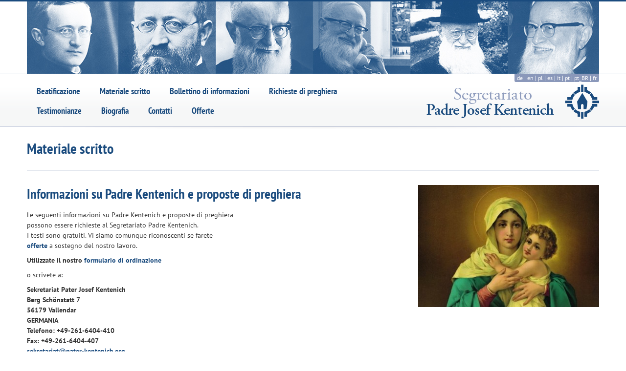

--- FILE ---
content_type: text/html; charset=UTF-8
request_url: https://www.pater-kentenich.org/it/materiale-scritto/
body_size: 4419
content:
<!doctype html>
<html lang="it">
<head>


<meta http-equiv="content-type" content="text/html; charset=UTF-8" />
<title>Pater Kentenich Sekretariat :: Materiale scritto</title>
<meta name="description" content="" />
<meta name="generator" content="concrete5 - 5.6.4.0" />
<script type="text/javascript">
var CCM_DISPATCHER_FILENAME = '/index.php';var CCM_CID = 181;var CCM_EDIT_MODE = false;var CCM_ARRANGE_MODE = false;var CCM_IMAGE_PATH = "/updates/concrete5.6.4.b.20180527/concrete/images";
var CCM_TOOLS_PATH = "/index.php/tools/required";
var CCM_BASE_URL = "https://www.pater-kentenich.org";
var CCM_REL = "";

</script>

<link rel="stylesheet" type="text/css" href="/updates/concrete5.6.4.b.20180527/concrete/css/ccm.base.css" />
<script type="text/javascript" src="/updates/concrete5.6.4.b.20180527/concrete/js/jquery.js"></script>
<script type="text/javascript" src="/updates/concrete5.6.4.b.20180527/concrete/js/ccm.base.js"></script>
<script type="text/javascript" src="/blocks/zoom_image/fancyzoom.min.js"></script>
<script type="text/javascript">$(document).ready(function() { $("a.zoomImage").fancyZoom({scaleImg: true, closeOnClick: true, directory:"/blocks/zoom_image/images"}); });</script>
<link rel="stylesheet" type="text/css" href="/updates/concrete5.6.4.b.20180527/concrete/blocks/form/view.css" />
<script type="text/javascript" src="/blocks/date_nav/js/date_nav.js"></script>

<!-- Mobile Specific Metas -->
<meta name="viewport" content="width=device-width, initial-scale=1.0">
<meta name="description" content="">
<meta name="author" content="">
<meta http-equiv="X-UA-Compatible" content="IE=edge,chrome=1">

<!-- CSS files begin-->
<link href="/themes/sekretariat-pjk/assets/css/bootstrap.css" rel="stylesheet">
<link href="/themes/sekretariat-pjk/assets/css/fonts.css" rel="stylesheet">
<!-- link href="/themes/sekretariat-pjk/assets/css/font-awesome.css" rel="stylesheet" -->
<link href="/themes/sekretariat-pjk/assets/css/bootstrap-responsive.css" rel="stylesheet">
<link href="/themes/sekretariat-pjk/assets/css/docs.css" rel="stylesheet">
<link href="/themes/sekretariat-pjk/assets/js/google-code-prettify/prettify.css" rel="stylesheet">
<link href="/themes/sekretariat-pjk/assets/css/responsiveslides.css" rel="stylesheet">
<link rel="stylesheet" href="/themes/sekretariat-pjk/assets/css/prettyPhoto.css" type='text/css'>
<link rel="stylesheet" href="/themes/sekretariat-pjk/assets/build/mediaelementplayer.min.css" />
<!--[if lt IE 9]><link rel="stylesheet" type="text/css" media="screen" href="/themes/sekretariat-pjk/assets/css/slide-in.ie.css" /><![endif]-->
<!--[if lte IE 8]><link rel="stylesheet" type="text/css" href="/themes/sekretariat-pjk/assets/css/ie.css" /><![endif]-->
<link href="/themes/sekretariat-pjk/assets/css/style.css" rel="stylesheet">
<link href="/themes/sekretariat-pjk/typography.css" rel="stylesheet">

<!-- HTML5 shim, for IE6-8 support of HTML5 elements -->
<!--[if lt IE 9]>
      <script src="//html5shim.googlecode.com/svn/trunk/html5.js"></script>
    <![endif]-->

<!-- fav and touch icons -->
<link rel="shortcut icon" href="/themes/sekretariat-pjk/assets/ico/favicon.ico">
<link rel="apple-touch-icon-precomposed" sizes="144x144" href="/themes/sekretariat-pjk/assets/ico/apple-touch-icon-144-precomposed.png">
<link rel="apple-touch-icon-precomposed" sizes="114x114" href="/themes/sekretariat-pjk/assets/ico/apple-touch-icon-114-precomposed.png">
<link rel="apple-touch-icon-precomposed" sizes="72x72" href="/themes/sekretariat-pjk/assets/ico/apple-touch-icon-72-precomposed.png">
<link rel="apple-touch-icon-precomposed" href="/themes/sekretariat-pjk/assets/ico/apple-touch-icon-57-precomposed.png">
</head>

<body>
	<!-- Head
================================================== -->
<div class="top-strip"></div>
<!-- Logo / Menu
================================================== -->
<header class="header">
	<div class="container">
  		<a href="/index.php/"><img src="/themes/sekretariat-pjk/img/header-pjk.jpg" alt="Pater Josef Kentenich Portraits" border="0"></a>
	</div>
	<div style="border-bottom:1px #8ca5be solid;"></div>
	<div class="container">
	</div>
	<div class="container">
		<div class="row">
		  <div class="span8">
		  	<nav>
				<ul class="left">
				<li><a href="/it/canonizzazione/"  >Beatificazione</a></li><li><a  href="/it/materiale-scritto/"  class="current">Materiale scritto</a></li><li><a href="/it/bollettino-di-informazioni/"  >Bollettino di informazioni</a></li><li><a href="/it/richieste-di-preghiera/"  >Richieste di preghiera</a></li><li><a href="/it/testimonianze/"  >Testimonianze</a></li><li><a href="/it/biografia/"  >Biografia</a></li><li><a href="/it/contatti/"  >Contatti</a></li><li><a href="/it/offerte/"  >Offerte</a></li>				</ul>
			</nav>
		</div>
      <div class="span4">
			<div class="language-selector clearfix">
				<div class="left"></div>
				<div class="middle">
					<a href="/index.php/tools/blocks/switch_language/switch?ccmMultilingualChooseLanguage=124&ccmMultilingualCurrentPageID=181" class="">de</a> |		<a href="/index.php/tools/blocks/switch_language/switch?ccmMultilingualChooseLanguage=125&ccmMultilingualCurrentPageID=181" class="">en</a> |		<a href="/index.php/tools/blocks/switch_language/switch?ccmMultilingualChooseLanguage=126&ccmMultilingualCurrentPageID=181" class="">pl</a> |		<a href="/index.php/tools/blocks/switch_language/switch?ccmMultilingualChooseLanguage=127&ccmMultilingualCurrentPageID=181" class="">es</a> |		<a href="/index.php/tools/blocks/switch_language/switch?ccmMultilingualChooseLanguage=128&ccmMultilingualCurrentPageID=181" class="active">it</a> |		<a href="/index.php/tools/blocks/switch_language/switch?ccmMultilingualChooseLanguage=129&ccmMultilingualCurrentPageID=181" class="">pt</a> |		<a href="/index.php/tools/blocks/switch_language/switch?ccmMultilingualChooseLanguage=344&ccmMultilingualCurrentPageID=181" class="">pt_BR</a> |		<a href="/index.php/tools/blocks/switch_language/switch?ccmMultilingualChooseLanguage=248&ccmMultilingualCurrentPageID=181" class="">fr</a> 					</div>
				<div class="right" style=""></div>
			</div>

	   <a href="/index.php/" class="logo"> <img src="/themes/sekretariat-pjk/img/logo-pjk-it.png" alt="Logo Sekretariat Pater Kentenich"> </a> </div>
	  
    </div>
  </div>
</header>	

	<div class="slider-cont">
	
		<div class="container">
		
			<header id="pagehead">
				<h1>Materiale scritto</h1>				

							</header>
		</div>
	</div>

	<div class="container">
	
	
	<!-- Content
	================================================== --> 
	
		<section>
		
			<div class="row">
			
				
				<div class="span8">
					<div class="row">
					
						<div class="span8" style="margin-bottom:20px;">

			<h2><strong>Informazioni su Padre Kentenich e proposte di preghiera</strong></h2>
<p>Le seguenti informazioni su Padre Kentenich e proposte di preghiera<br /> possono essere richieste al Segretariato Padre Kentenich.<br /> I testi sono gratuiti. Vi siamo comunque riconoscenti se farete<br /> <strong><a title="Offerte" href="/it/offerte/">offerte</a></strong> a sostegno del nostro lavoro. </p><p><strong>Utilizzate il nostro <a href="https://www.pater-kentenich.org/it/materiale-scritto/#bestellformular">formulario di ordinazione</a></strong></p>
<p>o scrivete a:</p>
<p><strong>Sekretariat Pater Josef Kentenich<br /></strong><strong>Berg Schönstatt 7<br /></strong><strong>56179 Vallendar<br />GERMANIA<br /></strong><strong>Telefono: +49-261-6404-410<br /></strong><strong>Fax: +49-261-6404-407<br /></strong><strong><a href="mailto:sekretariat@pater-kentenich.org">sekretariat@pater-kentenich.org</a></strong></p>
<p> </p><div class="clear"></div>
<div class="clearfix zoomimage zoomimageleft">
<a class="thumbnail " href="/files/cache/01cd0571a21da227318fa26031723ea9_f481.jpg" rel="prettyphoto[gallery]">
   <img src="/files/cache/f1b245187066161121178619dda27384_f481.jpg" 
      alt="Padre Josef Kentenich"
      width="180" 
      height="250"/>
	  	  
</a>
</div><h4>Biografia con annessa novena</h4>
<p> </p>
<p> </p>
<h3>Padre Josef Kentenich</h3>
<p>(in italiano, croato, inglese, francese, lituano, olandese, polaco, portoghese, rumeno, russo, sloveno, spagnolo, tedesco)</p>
<p> </p><div class="clear"></div>
<div class="clearfix zoomimage zoomimageleft">
<a class="thumbnail " href="/files/cache/424fd9bb9f3aa75213d37c094fdf76dc_f136.jpg" rel="prettyphoto[gallery]">
   <img src="/files/cache/e1f51bf54b82ee3935cde588c072751d_f136.jpg" 
      alt="Coraggio di rischiare"
      width="180" 
      height="259"/>
	  	  
</a>
</div><h4>Novena</h4>
<p> </p>
<p> </p>
<h3>Il coraggio di rischiare</h3>
<p><span style="font-family: 'PT Sans', sans-serif, 'Lucida Sans', 'Lucida Grande', 'Lucida Sans Unicode', sans-serif; font-size: 14px; line-height: 1.5em; color: #60666c;">(in </span><span style="line-height: 1.5em;">italiano, </span><span style="line-height: 1.5em;">inglese, </span><span style="line-height: 1.5em;">portoghese, spagnolo, </span><span style="line-height: 1.5em;">tedesco</span><span style="line-height: 1.5em;">)</span></p><div class="clear"></div>
<div class="clearfix zoomimage zoomimageleft">
<a class="thumbnail " href="/files/cache/30fb86e5a09e7a1574d4e63ac54273c4_f138.jpg" rel="prettyphoto[gallery]">
   <img src="/files/cache/86938bc4192e7a9aa0e26a8cc8a2d8eb_f138.jpg" 
      alt="Te stesso"
      width="180" 
      height="389"/>
	  	  
</a>
</div><h4>Guida all’ideale personale</h4>
<p> </p>
<p> </p>
<h3>Te stesso: L'avventura</h3>
<p><span style="line-height: 1.5em;">(in </span><span style="line-height: 1.5em;">italiano</span><span style="line-height: 1.5em;">, </span><span style="line-height: 1.5em;">francese, i</span><span style="line-height: 1.5em;">nglese, polacco, portoghese, spagnolo, </span><span style="line-height: 1.5em;">tedesco</span><span style="line-height: 1.5em;">)</span></p><div class="clear"></div>
<div class="clearfix zoomimage zoomimageleft">
<a class="thumbnail " href="/files/cache/dc0e11108110238d742593b622a7713d_f139.jpg" rel="prettyphoto[gallery]">
   <img src="/files/cache/b83cb5249391eae923e4fad954dceab9_f139.jpg" 
      alt="Eroismo evangelico"
      width="180" 
      height="273"/>
	  	  
</a>
</div><h4>Vita alla presenza di Dio</h4>
<p> </p>
<p> </p>
<h3>Eroismo Evangelico</h3>
<p><span style="line-height: 1.5em;">(in </span><span style="line-height: 1.5em;">italiano, </span><span style="line-height: 1.5em;">inglese, polacco, spagnolo, </span><span style="line-height: 1.5em;">tedesco</span><span style="line-height: 1.5em;">)</span></p><div class="clear"></div>
<div class="clearfix zoomimage zoomimageleft">
<a class="thumbnail " href="/files/cache/a4b30f922befb4e0209c8cd01e50491a_f140.jpg" rel="prettyphoto[gallery]">
   <img src="/files/cache/9a14e1d9e6be47a71c2248507319dbea_f140.jpg" 
      alt="Prospetto"
      width="180" 
      height="361"/>
	  	  
</a>
</div><h4>Prospetto</h4>
<p> </p>
<p> </p>
<h3>Padre Josef Kentenich</h3>
<p>(in italiano, ceco, croato, francese, olandese, romeno, tedesco, ungherese, vietnamita)</p><div class="clear"></div>
<div class="clearfix zoomimage zoomimageleft">
<a class="thumbnail " href="/files/cache/239cd63fb35450ad217d3014f318c507_f142.jpg" rel="prettyphoto[gallery]">
   <img src="/files/cache/88f77a26c9d519a1a5ddf9f9c27f27f0_f142.jpg" 
      alt="Cos' e Schoenstatt"
      width="180" 
      height="366"/>
	  	  
</a>
</div><h4>Prospetto</h4>
<p> </p>
<p> </p>
<h3>Cos'è Schoenstatt?</h3>
<p>(in <span style="line-height: 1.5em;">italiano, cinese, </span><span style="line-height: 1.5em;">croato, </span><span style="line-height: 1.5em;">francese,</span><span style="line-height: 1.5em;"> </span><span style="line-height: 1.5em;">inglese,</span><span style="line-height: 1.5em;"> </span><span style="line-height: 1.5em;">polacco</span><span style="line-height: 1.5em;">, portoghese, spagnolo, </span><span style="line-height: 1.5em;">tedesco, </span><span style="line-height: 1.5em;">ungherese</span><span style="line-height: 1.5em;">)</span></p><p> </p>
<p> </p>
<p> </p>
<p> </p>
<hr />
<p> </p>
<p> </p>
<h3><a name="bestellformular"></a>Formulario di ordinazione</h3><a name="1410617706"></a><br/>

<form enctype="multipart/form-data" id="miniSurveyView1522" class="miniSurveyView miniSurveyView-not-submitted" method="post" action="/index.php?cID=181&amp;bID=1522&amp;arHandle=Main&amp;ccm_token=1769809064:d517019bfa89c68c6276d4029781936c&amp;btask=passthru&amp;method=submit_form#1410617706">
		<input name="qsID" type="hidden" value="1410617706" />
	<table class="formBlockSurveyTable"><tr>
						        <td style="vertical-align:top" class="question"><label for="Question9">Nome&nbsp;<span class="required">*</span></label></td>
						        <td style="vertical-align:top"><input name="Question9" id="Question9" type="text" value="" required="required" /></td>
						      </tr><tr>
						        <td style="vertical-align:top" class="question"><label for="Question14">Indirizzo E-mail&nbsp;<span class="required">*</span></label></td>
						        <td style="vertical-align:top"><input name="Question14" id="Question14" type="email" value="" required="required" /></td>
						      </tr><tr>
						        <td style="vertical-align:top" class="question"><label for="Question10">Strada, numero civico&nbsp;<span class="required">*</span></label></td>
						        <td style="vertical-align:top"><input name="Question10" id="Question10" type="text" value="" required="required" /></td>
						      </tr><tr>
						        <td style="vertical-align:top" class="question"><label for="Question11">Codigo postale, città&nbsp;<span class="required">*</span></label></td>
						        <td style="vertical-align:top"><input name="Question11" id="Question11" type="text" value="" required="required" /></td>
						      </tr><tr>
						        <td style="vertical-align:top" class="question"><label for="Question13">Che cosa desidera ordinare?&nbsp;<span class="required">*</span></label></td>
						        <td style="vertical-align:top"><textarea name="Question13" id="Question13" cols="50" rows="3" required="required"></textarea></td>
						      </tr><tr>
						        <td style="vertical-align:top" class="question"><label for="Question12">Paese&nbsp;<span class="required">*</span></label></td>
						        <td style="vertical-align:top"><input name="Question12" id="Question12" type="text" value="" required="required" /></td>
						      </tr><tr><td colspan="2"></td></tr><tr><td>&nbsp;</td><td><link rel="stylesheet" type="text/css" href="/packages/jacks_honeypot/css/honeypotcss.css" /><input type="text" class="fullname" name="fullname"/></td></tr><tr><td>&nbsp;</td><td><input class="formBlockSubmitButton ccm-input-button" name="Submit" type="submit" value="Invia" /></td></tr></table> 
</form><hr />
<h3>Indirizzo per ordinare il materiale scritto:</h3>
<p><strong>Sekretariat Pater Josef Kentenich<br /></strong><strong>Berg Schönstatt 7<br /></strong><strong>56179 Vallendar<br />GERMANIA<br /></strong><strong>Telefono: +49-261-6404-410<br /></strong><strong>Fax: +49-261-6404-407<br /></strong><strong><a href="mailto:sekretariat@pater-kentenich.org">sekretariat@pater-kentenich.org</a></strong></p>
<p> </p>					
					
						</div>
					</div>
				</div>
			
			
				<!-- Sidebar
				================================================== -->
				
				<div class="span4" id="sidebar">

								<div class="page-image">
						<a rel="prettyphoto" title="" href="/files/cache/621b5e3ebd95ce54ff40bcd3859d34cf_f152.jpg"><img src="/files/cache/83527b53bd83c2d4eeef9bfdc935e4c2_f152.jpg" alt="Materiale scritto" /></a>
					</div>
								
					
					
					
					
				</div>
			</div><!--/row-->
		
		</section>
		
		<div class="divider"></div>
		
	</div><!-- /container -->

     <!-- Footer
      ================================================== -->
      <footer>
      <div class="container">
      <div class="row">
      
      <div class="span4">
		&nbsp;
      </div>
      
      <!-- tweets begin here -->
      <div class="span4">
		&nbsp;
      </div>
      
      <div class="span4">
		&nbsp;
      </div>
      
      <div class="span12 copy">	  <p class="right"><a href="/it/impressum">
		  Imprint			  </a> | <a href="/it/datenschutz">
		Privacy Policy	  
			  </a>
		  
		  </p>				  
       &copy; 2026 Pater Kentenich Sekretariat      </div>

      </div>
      </div>
      </footer>

<!-- JavaScript files begin-->
    <!-- Placed at the end of the document so the pages load faster -->
    <!-- script src="//maps.google.com/maps/api/js?sensor=false"></script -->
    <script src="/themes/sekretariat-pjk/assets/js/jquery.form.js"></script>
    <script src="/themes/sekretariat-pjk/assets/js/jquery.ufvalidator-1.0.5.js"></script>
    <script src="/themes/sekretariat-pjk/assets/js/jquery.easing.1.3.js"></script>
    <script src="/themes/sekretariat-pjk/assets/js/jquery.cycle.all.js"></script>
    <script src="/themes/sekretariat-pjk/assets/js/jquery.prettyPhoto.js"></script>
    <script src="/themes/sekretariat-pjk/assets/js/google-code-prettify/prettify.js"></script>
    <script src="/themes/sekretariat-pjk/assets/js/bootstrap.min.js"></script>
    <script src="/themes/sekretariat-pjk/assets/js/application.js"></script>
    <script src="/themes/sekretariat-pjk/assets/js/responsiveslides.min.js"></script>
    <script src="/themes/sekretariat-pjk/assets/build/mediaelement-and-player.min.js"></script>
    <!-- script src="/themes/sekretariat-pjk/assets/js/gmap3.min.js"></script -->
    <script src="/themes/sekretariat-pjk/assets/js/carusel.js"></script>
    <script src="/themes/sekretariat-pjk/assets/js/jquery.ui.totop.js" type="text/javascript"></script>
    <script src="/themes/sekretariat-pjk/assets/js/jquery.isotope.min.js" type="text/javascript"></script>
    <script src="/themes/sekretariat-pjk/assets/js/custom.js"></script>
    <script type="text/javascript">
    $(document).ready(function() {
    $().UItoTop({ easingType: 'easeOutQuart' });
    });
    </script>


  </body>
</html>

--- FILE ---
content_type: text/css
request_url: https://www.pater-kentenich.org/themes/sekretariat-pjk/assets/css/style.css
body_size: 6905
content:
@charset "utf-8";
/* CSS Document */

@font-face {
font-family: 'FontAwesome';
src: url('../font/fontawesome-webfont.eot');
src: url('../font/fontawesome-webfont.eot?#iefix') format('embedded-opentype'),
url('../font/fontawesome-webfont.woff') format('woff'),
url('../font/fontawesome-webfont.ttf') format('truetype'),
url('../font/fontawesome-webfont.svg#FontAwesome') format('svg');
font-weight: normal;
font-style: normal;
}

/***** General *****/

html, body {font-family: 'PT Sans', sans-serif,'Lucida Sans','Lucida Grande','Lucida Sans Unicode',sans-serif;color:#333; margin:0; padding:0; background:none; }
#container { display: none; }
.left { float:left;}
.right {float:right;}
.alignright {float:right;}
.alignright img{
	margin-left:20px;
}

.zoomimageleft{
	clear:both;float:left; margin-right:20px;margin-bottom:50px;
}
#sidebar .zoomimageleft{
	clear:both;
	margin-right:0;
	margin-bottom:50px;	
	float: none;
}

.center{ text-align:center;}
.container .divider{ width:100%; min-height:1px; margin-top:20px; margin-bottom:20px;  display:inline-block; position:relative;}
.divider-strip{margin-bottom:20px; padding-bottom:10px;  display:inline-block; position:relative; border-bottom:1px #8a98ba solid;}
.divider-strip h1,.divider-strip h4{ font-family: 'PT Sans Narrow', sans-serif;font-weight:400; margin-bottom:10px; text-transform: capitalize; font-size:24px; color:#1a4b7e;border-left:17px #8a98ba solid; padding-left:10px;}
.divider-strip.block-title h4{font-family: 'PT Sans Narrow', sans-serif;font-weight:400; font-size:24px;margin-top:10px; border-left:17px #8a98ba solid; padding-left:10px;}
.divider-post{width:100%; min-height:1px; margin-top:25px; margin-bottom:25px;  display:inline-block; position:relative; border-bottom:1px #8a98ba solid;}
.strip-block em{ font-size:16px;}
.no-float{ float:none;}
.no-padding-lr{ padding-left:0; padding-right:0;}
.margin-right{ margin-right:19px}
a, img , button { outline: none; }
/* http://sonspring.com/journal/clearing-floats */
.clear {clear: both;display: block;overflow: hidden;visibility: hidden;width: 0;height: 0;}
/* http://perishablepress.com/press/2008/02/05/lessons-learned-concerning-the-clearfix-css-hack */
.clearfix:after {clear: both;content: ' ';display: block;font-size: 0;line-height: 0;visibility: hidden;width: 0;height: 0;}
.clearfix {display: inline-block;}
* html .clearfix {height: 1%;}
.clearfix {display: block;}
button::-moz-focus-inner,
input[type="reset"]::-moz-focus-inner,
input[type="button"]::-moz-focus-inner,
input[type="submit"]::-moz-focus-inner {
border: 0;
}
button:focus,
input[type="reset"]:focus,
input[type="button"]:focus,
input[type="submit"]:focus {
border: 0;
}
section{ padding-top:30px;}

/***** Header *****/

.top-strip{ background:#1a4b7e;padding:0; height:3px;}
.header { background:#ffffff url(../img/bg-header.png) bottom repeat-x; border-bottom:1px #8a98ba solid;}
.top-bar{ background:#1a4b7e;padding:0;}
.top-strip.top-hide,.top-bar.top-hide{ opacity:1}
.top-strip.top-show,.top-bar.top-show{ opacity:1}
.top_inner{ display:none; padding-top:20px; padding-bottom:20px; color:#f8f8f8;}
a.op-cl{display:block; width:42px; height:21px; text-indent:-9999px; position:absolute; bottom:-21px; right:0px;z-index:100;}
.op-cl.aopen{ background: url(../img/open-close-topbar.png) 0 0 no-repeat;}
.op-cl.aclose{background: url(../img/open-close-topbar.png) 0 -21px no-repeat;}
.strip-line{border-bottom:1px #8a98ba solid; height:103px;}
a.logo{ display:block; margin:0 0 15px 0; padding:0; }
.promo-slogan h1{font-family: 'PT Sans Narrow', sans-serif; font-weight:400;text-align: center; font-size:42px; line-height:46px;}
.promo-slogan h1 span { font-weight:700; color:#1a4b7e;}
.promo-slogan h1 strong { font-style:italic;}
.promo-buy h1{font-family: 'PT Sans Narrow', sans-serif; font-weight:400; font-size:24px; margin:0;}
.navbar-search .search-query { background:#ffffff url(../img/search-icon.png) top right no-repeat; border-color:#d2d2d7; width:8px;}
.navbar-search { margin-top:3px;}


.language-selector{
	float:right;	
	margin-bottom:5px;
}

	.language-selector .left{
		background-image: url(../../img/language-left.png);
		background-repeat:no-repeat;
		width:2px;
		height:16px;
		float:left;	
	}
	.language-selector .right{
		background-image: url(../../img/language-right.png);
		background-repeat:no-repeat;
		width:2px;
		height:16px;
		float:left;
	}
	

	.language-selector .middle{
		background-color:#8a98ba;
		float:left;
		height:13px;
		color:#FFF;
		padding: 0px 3px 3px 3px;
		line-height:13px;
	}
	.language-selector .middle a{
		color:#FFF;
		text-decoration:none;	
		font-size:12px;
		line-height:16px;
	}

/***** Social link*****/

ul.socicon {margin:0; height:26px; overflow:hidden;}
ul.socicon.top-w {margin:4px 0; width:30px; height:26px; overflow:hidden;}
ul.socicon li{ display:block; padding:0; margin:0 0 0 4px; float:left;}
ul.socicon li a{ width:26px; height:26px; display:block; padding:0; margin:0;}
ul.socicon li a.dribbble { background:url(../img/social/dribbble_dark.png) 0 0 no-repeat;}
ul.socicon li a.facebook { background:url(../img/social/facebook_dark.png) 0 0 no-repeat;}
ul.socicon li a.twitter { background:url(../img/social/twitter_dark.png) 0 0 no-repeat;}
ul.socicon li a.flickr { background:url(../img/social/flickr_dark.png) 0 0 no-repeat;}
ul.socicon li a.linkedin { background:url(../img/social/in_dark.png) 0 0 no-repeat;}
ul.socicon li a.vimeo{ background:url(../img/social/vimeo_dark.png) 0 0 no-repeat;}
ul.socicon li a.google{ background:url(../img/social/google_dark.png) 0 0 no-repeat;}
ul.socicon li a.share-icon{ background:url(../img/social/share-icon.png) 0 0 no-repeat;}
ul.socicon li.last{ margin-right:0;}

/***** Main Nav *****/

nav select{ display:none; width:100%;}
nav ul{margin:0; margin-top:15px; }
.container nav ul li{float: left;margin:0 0 0 10px;position: relative;z-index:999; position:relative;background:none;  padding:0;}
nav ul li a{display: block;margin:0;padding: 11px 20px;font-size:18px;font-weight: 700;font-family: 'PT Sans Narrow', sans-serif; line-height: 18px;color: #1a4b7e;}
nav ul li a:hover, nav ul li.current > a{color: #1a4b7e;border: none;background:url(../img/bg-header.png) top center repeat-x;padding: 10px 19px;border:1px #e4e4e6 solid;}
nav ul li a:hover{background:url(../img/bg-header.png) bottom center repeat-x;}
nav ul li span.indicator { width:12px; height:13px; background:url(../img/sub-indicator.png) top center no-repeat; position:absolute; top:13px; right:3px; display:block;}
nav ul li a em { display:block; margin:5px 0 0 5px; text-transform:none;}
nav ul:first-child li{
	margin-left:0;	
}

/***** Sub-Menu *****/

nav ul li ul{display: none;position: absolute;top: 50px;left: 0;width: 160px;margin: 0;padding: 0;overflow: visible;z-index: 99;}
nav ul li ul li{float: none;margin: 0;padding: 0;border:none; position:relative;}
nav ul li ul li:first-child a:after{display: block;height: 6px;width: 14px;position: absolute;left: 25px;top: -6px;content: '';background: url(../img/sub-arrow-top.png) no-repeat 0 0 ;z-index: 10; border:none;}
nav ul li ul li a{font-size:12px;font-weight: 400;display: block;padding: 10px;color: #f8f8f8;background: url(../img/bg-menu.png);border:none; margin-bottom:1px;}
nav ul li ul li a:hover{color: #ffffff;background: url(../img/bg-menu.png);-webkit-border-radius: 0;-moz-border-radius: 0;border-radius:0; border:none;padding: 10px 10px 10px 6px;border-left:4px #bacbdb solid;}
nav ul li ul li span.indicator-right { width:12px; height:13px; background:url(../img/sub-indicator-right.png) top center no-repeat; position:absolute; top:12px; right:5px; display:block;}

/***** Second Level Sub-Menu *****/

nav ul li ul li ul{display: none;position: absolute;top: 3px;left: 169px;width: 160px;margin: 0;padding: 0;}
nav ul li ul li ul li a:hover {border:none;border-right:4px #bacbdb solid;padding: 10px 6px 10px 10px;}
nav ul li ul li ul li a{margin-bottom:1px;}
nav ul li ul li ul li:first-child a:after{display: block;height: 14px;width: 6px;position: absolute;left: -6px;top: 9px;content: '';background: url(../img/sub-arrow.png) no-repeat 0 0 ;z-index: 10;}

/***** Slider *****/

.slider-home{background:#f8f8f8 url(../img/shadow_bg.png) top center no-repeat;border-bottom:1px #8a98ba solid;}
.slider-cont{background:url(../img/shadow_bg.png) top center no-repeat;}
.cont-bs{ padding-top:30px; padding-bottom:0px; }
.container ul.rslides li {list-style:none; background:none; padding:0;
}
.rslides .caption { position: absolute;z-index: 2;font-size: 20px;font-weight: 400;font-family: 'PT Sans', sans-serif;text-transform: uppercase;color: #fff;background: #1a4b7e;opacity:0.9;left:15px; bottom: 15px;padding: 20px;margin: 0;}
.rslides .caption h3{
	color:#FFF;
}

.rslides_tabs {margin-top: 25px;text-align: center;}  
.rslides_tabs li {display: inline;float: none;_float: left;*float: left;margin-right: 5px;}
.rslides_tabs a {text-indent: -9999px;overflow: hidden;display: inline-block;_display: block;*display: block;width: 45px;height: 3px;}
.rslides1_nav {position: absolute;top:85px;right:40px;text-indent: -9999px;overflow: hidden;text-decoration: none;height: 20px;width: 20px;background:#1a4b7e url(../img/arrow-slider.png) no-repeat left top;}
.rslides1_nav.next {right: 15px;background-position: right top;}
.port-slider .rslides1_nav {position: absolute;top:15px;right:40px;text-indent: -9999px;overflow: hidden;text-decoration: none;height: 20px;width: 20px;background:#1a4b7e url(../img/arrow-slider.png) no-repeat left top;}
.port-slider .rslides1_nav.next {right: 15px;background-position: right top;}
.port-slider-a a.rslides_nav {position: absolute;top:15px;right:40px;text-indent: -9999px;overflow: hidden;text-decoration: none;height: 20px;width: 20px;background:#1a4b7e url(../img/arrow-slider.png) no-repeat left top;}
.port-slider-a a.rslides_nav.next {right: 15px;background-position: right top;}
.cont-bs .rslides_tabs .rslides_here a {background: #1a4b7e;height: 6px;opacity:1}
.cont-bs .rslides_tabs a {background: #DDDCDC;opacity:1}
.slider-home .promo-area h1{ color:#f8f8f8;font-weight: 700;font-family: 'PT Sans', sans-serif; margin-top:60px;text-shadow:1px 1px 0 #499849; }
.slider-home .promo-area p{ color:#f8f8f8;font-weight: 700;font-family: 'PT Sans', sans-serif; margin-top:10px; margin-bottom:15px;}
.promo-area-slider h1{ color:#f8f8f8;font-weight: 700;font-family: 'PT Sans', sans-serif;}
.promo-area-slider p{ color:#f8f8f8;font-weight: 700;font-family: 'PT Sans', sans-serif; margin-top:10px; margin-bottom:15px;}
.big-large{font-size: 24px;line-height: normal;padding: 20px 0; text-align:center; width:100%;font-weight: 400;font-family: 'PT Sans', sans-serif; color:#499849}
.promo-area-slider{  background:url(../img/bg-promo-slider.png); padding:25px; margin:0;}
.promo-area-slider .big-large-sl{padding: 10px 0;font-size: 24px;line-height: normal; text-align:center; width:100%;font-weight: 400;font-family: 'PT Sans', sans-serif;}

/***** Testimonials slider *****/

.testimonialswrap { position:relative; padding-bottom:20px;}
.testimonialswrap .testimonials-controls { position:absolute; bottom:0; right:0; z-index:9999;}
.testimonialswrap .testimonials-controls a { width:19px; height:19; display:block; background:#ccc; float: right; text-indent:-9999px;}
.testimonialswrap .testimonials-controls a.next-l{ background:#ccc url(../img/tes-arrows.png) 0 0 no-repeat}
.testimonialswrap .testimonials-controls a.prev-l{ background:#ccc url(../img/tes-arrows.png) 0 -19px no-repeat}
.testimonialswrap .testimonials-controls a.carousel-disabled{ background-color:#dddcdc;}
blockquote{ font-style:italic; font-size:16px;}
blockquote small{font-size:14px; font-style:normal; margin-top:25px;}
.progress-warning.progress-striped .bar{ background-color:#7493b2;}

/***** Portfolio *****/

#pagehead {padding:25px 0;border-bottom:1px #8a98ba solid;} 
#pagehead h1,.page-header h1{ font-size:30px; font-weight:600;color:#1a4b7e; margin:0;}
#pagehead h1 small{ font-weight:400; text-transform:lowercase; line-height:35px;}
.service-home{margin-bottom:30px;margin-top:30px;}
.block-info{padding:0; margin-bottom:20px;}
.block-info h3 a{margin-bottom:10px; text-transform:uppercase; font-size:24px;}
.block-info img { margin:5px auto 0;}
.block-info .home-title{color:#1a4b7e; font-size:36px; font-weight:400;}
.block-info-h{text-align:center; background:#f8f8f8; padding:30px 20px 20px; width:230px; border-bottom:1px #8a98ba solid;}
.block-info-h h3{margin-bottom:10px; text-transform:uppercase; font-size:24px;}
.block-info-h img { margin:0 auto;}
a.thumbnail,a.thumbnail:hover{ border:none;}
.portfolio .item-block{ margin-bottom:30px;}
.item-block{ position: relative; overflow:hidden; margin-bottom:30px;}
.item-block .desc{ padding:20px 0; text-align:center;border-bottom:1px #8a98ba solid;font-family: 'PT Sans', sans-serif;}
.item-block .desc a{ font-size:18px; color:#333333; font-weight:400; line-height:24px;}
.item-block .desc a:hover{ color:#f14a29;}
.item-block .desc p{ color:#aeaeae;}
.item-block .zoom {width:40px; height:40px;background:url(../img/zoom.png) no-repeat top center; display:block; position:absolute; top:55px; left:-70px; z-index:155;}
.item-block .link{width:40px; height:40px;background:url(../img/link.png) no-repeat top center; display:block; position:absolute; top:55px; right:-70px; z-index:155;}

/***** Portfolio filter *****/

ul#portfolio-filter,ul.filter-data,ul.control-menu{ margin-bottom:30px; padding: 0;float: right; margin-left:2px; display:inline-block;}
ul.filter-change{ margin-bottom:30px; padding: 0;float: right; margin-right:2px; }
ul#portfolio-filter li,ul.filter-data li,ul.filter-change li,ul.control-menu li{ margin: 0; float:left; display:inline-block; line-height:none;}
ul#portfolio-filter a,ul.filter-data a,ul.filter-change li a,ul.control-menu li a{ margin-right:2px; padding:6px 12px;display:block;font-size: 12px; text-align:center; text-decoration: none; text-transform:uppercase;background:#DDDCDC; border:1px #e4e4e6 solid;  color:#1a4b7e; line-height:15px; }
ul.control-menu li a{background:#f14a29; color:#ffffff; line-height:14px;border:1px #f14a29 solid;}
ul.filter-change li a{ float:left;border:1px #e4e4e6 solid; margin-left:3px;padding:6px 12px 5px;}
#change-small .change-select,ul.filter-change li a:hover,ul#portfolio-filter li a:hover,ul.filter-data li a:hover,ul.control-menu li a:hover{ background-color:#1a4b7e; color: #f8f8f8; background-position:0 -30px; border:1px #1a4b7e solid;}
ul#portfolio-filter li a.currents,ul.filter-data li a.selected{ background-color:#1a4b7e; color: #f8f8f8; background-position:0 -30px; border-color:#1a4b7e; display:block;}
ul#portfolio-filter li a:hover,ul.filter-data li a:hover{ background-position:0 -30px;}
.loader { width:41px;height:29px;background:#f14a29 url(../img/load-ajax.gif) no-repeat 50% 50%;display: block;margin:0 2px;}
.item-display-ajax{ display:none}


/***** Blog post *****/

.blog-home h3{ margin-top:10px; font-size: 14px; font-weight: normal;}
.blog-home .carousel{ margin-bottom:0;}
.meta{ margin:10px 10px 0 0; text-align:center;}
.blog-meta{ margin:0;}
.blog-meta hr{ margin:5px 0;}
.meta .data{ font-weight:400; padding:5px; background:#f8f8f8;-webkit-border-radius: 100px;-moz-border-radius: 100px;border-radius: 100px; }
.blog-meta .data h3{ font-weight:700; font-style:italic;color:#1a4b7e; padding:5px 0 0 0; }
.post-format span{ width:40px; height:40px; display:block; background:#1a4b7e url(../img/post-format-sprite.png) 50% 40px no-repeat; margin-bottom:10px;-webkit-border-radius: 125px;-moz-border-radius: 125px;border-radius: 125px; }
.blog-meta .post-format span{ width:40px; height:40px; display:block; background:#1a4b7e url(../img/post-format-sprite.png) 50% 40px no-repeat; margin:-10px auto 10px auto}
.post-format.aside span { background-position: 50% 0;}
.post-format.audio span{ background-position: 50% -40px;}
.post-format.chat span{ background-position: 50% -80px;}
.post-format.default span{ background-position: 50% -120px;}
.post-format.gallery span{ background-position: 50% -160px;}
.post-format.links span{ background-position: 50% -200px;}
.post-format.quote span{ background-position: 50% -240px;}
.post-format.status span{ background-position: 50% -280px;}
.post-format.video span{ background-position: 50% -320px;}
.post-format.image span{ background-position: 50% -360px;}
.addthis_counter{ margin:0 auto; float:none;}
.post-title{ margin: 0 0 10px 0; font-size:36px; line-height: 36px;}


/***** Pricing  *****/

#price .block { margin:0 0.1%; width:24.8%;}
#price2 .block { margin:0 0.1%; width:19.8%;}
#price3 .block { margin:0 0.1%; width:16.4%;}
ul.price{margin:0 auto; padding:0; overflow:hidden; position:relative; -moz-border-radius: 5px;-webkit-border-radius: 5px; border-radius: 5px;}
ul.price.best{ margin-top:-10px;-webkit-box-shadow: 0px 0px 10px #ccc; -moz-box-shadow: 0px 0px 10px #ccc; box-shadow: 0px 0px 10px #ccc; z-index:99;}
ul.price.best li:first-child{ padding-top:30px;}
ul.price.best li:last-child{ padding:20px 0;}
ul.price li { margin:0 ; padding:10px 0; border-bottom:1px #ffffff solid; background:#f8f8f8;text-align:center; position:relative;}
ul.price li.cost{ padding:20px 0; border:none; position:relative; background:#e8e8e8; color:#1a4b7e; text-shadow:1px 1px 0 #ccc;
background-color: #e8e8e8;
  *background-color: #e8e8e8;
  background-image: -ms-linear-gradient(top, #ecebeb, #e9e7e7);
  background-image: -webkit-gradient(linear, 0 0, 0 100%, from(#ecebeb), to(#e9e7e7));
  background-image: -webkit-linear-gradient(top, #ecebeb, #e9e7e7);
  background-image: -o-linear-gradient(top, #ecebeb, #e9e7e7);
  background-image: -moz-linear-gradient(top, #ecebeb, #e9e7e7);
  background-image: linear-gradient(top, #ecebeb, #e9e7e7);
  background-repeat: repeat-x;
  border-color: #e8e8e8 #e8e8e8 #e8e8e8;
  border-color: rgba(0, 0, 0, 0.1) rgba(0, 0, 0, 0.1) rgba(0, 0, 0, 0.25);
  filter: progid:dximagetransform.microsoft.gradient(startColorstr='#ecebeb', endColorstr='#e9e7e7', GradientType=0);
  filter: progid:dximagetransform.microsoft.gradient(enabled=false);}
ul.price li.cost h3{ font-size:30px; color:#1a4b7e; }
ul.price li.cost p {font-size:36px; margin:20px 0 0 0;font-weight:700;}
ul.price li.cost span {font-size:14px;font-weight:400;}
ul.price.best li.cost { color:#f8f8f8;text-shadow:1px 1px 0 #262626;
background-color: #1a4b7e;
  *background-color: #63829f;
  background-image: -ms-linear-gradient(top, #7f9fbd, #63829f);
  background-image: -webkit-gradient(linear, 0 0, 0 100%, from(#7f9fbd), to(#63829f));
  background-image: -webkit-linear-gradient(top, #7f9fbd, #63829f);
  background-image: -o-linear-gradient(top, #7f9fbd, #63829f);
  background-image: -moz-linear-gradient(top, #7f9fbd, #63829f);
  background-image: linear-gradient(top, #67f9fbd, #63829f);
  background-repeat: repeat-x;
  border-color: #63829f #63829f #63829f;
  border-color: rgba(0, 0, 0, 0.1) rgba(0, 0, 0, 0.1) rgba(0, 0, 0, 0.25);
  filter: progid:dximagetransform.microsoft.gradient(startColorstr='#7f9fbd', endColorstr='#63829f', GradientType=0);
  filter: progid:dximagetransform.microsoft.gradient(enabled=false);}
ul.price.best li.cost h3 { color:#f8f8f8;}
ul.price li a.plus{ width:20px; height:20px; background:url(../img/plus-tabs.png) bottom center no-repeat; display:block; position:absolute; bottom:0; right:1px; z-index:100; cursor:pointer;}
ul.price li.child {background:#eee;}
ul.price li p{font-size:13px; margin:0;}
ul.price li p strong { font-size:14px; font-weight:bold;}
ul.price li:hover{background:#e8e8e8;}
ul.price li.buy {background:#e8e8e8;}


/***** Tipsy plugin *****/

.tipsy { padding: 5px; background-repeat: no-repeat;opacity: 0.8; filter: alpha(opacity=80);  background-image: url(../img/tipsy.gif);}
.tipsy-inner { padding: 10px; background-color: #000000; font-size: 13px; color: #f8f8f8; max-width: 170px; text-align: center; line-height:1.3em;}
.tipsy-inner { -moz-border-radius:7px; -webkit-border-radius:7px;border-radius: 7px; }
.tipsy-north { background-position: top center; }
.tipsy-south { background-position: bottom center; }
.tipsy-east { background-position: right center; }
.tipsy-west { background-position: left center; }

/***** Google map *****/

#google_map{height: 400px; margin-bottom:40px;}
#google_map2{height: 400px;}
#google_map_home{height: 300px;margin-bottom:20px;}

/***** Contact form *****/

#form .error-input {border:1px solid #1a4b7e;}
.sending{margin:0; padding:3px;font-size:15px; display:none; position:absolute; bottom:10px; right:20px;}
.mess {display: none; padding:40px 0 40px 0;}
.mess h3{ padding:10px; font-weight:400;}



/***** HOME ********/
.container ul.home-teaser-row li{
	background:none;
	padding:0;
}
.home-teaser-row h4{
	font-family: 'PT Sans Narrow', sans-serif;font-weight:700; font-size:14px; margin-top:10px; border-left:14px #8a98ba solid; padding-left:10px;	line-height:10px;
}
.home-teaser-row h4 a{
	font-family: 'PT Sans Narrow', sans-serif;font-weight:700; font-size:22px; line-height:14px;	
}

/***** Footer *****/

footer{ margin:0; padding:40px 0 0 0;background:#1a4b7e; color:#fff; border-bottom:5px #8a98ba solid; border-top:#8a98ba 10px solid;}
footer a{
	color:#FFF;
	
}
footer h3 { margin:0 0 15px 0; padding:0 0 10px 0;border-bottom:#8a98ba 1px solid; text-shadow:1px 1px 0 #262626;}
#tweet-list{ margin:0;}
.tweets{width:370px; padding:0;font-size:12px; line-height:16px; overflow:hidden;}
.tweets ul li,.tweets p {font-size:15px; line-height:16px;}
.tweets ul li { background:#8a98ba url(../img/bird-small.png) 8px 12px no-repeat; padding:10px 10px 10px 35px; margin:0 0 15px 0;-moz-box-shadow: 0 0 4px #444; -webkit-box-shadow: 0 0 2px #000; }
.tweets ul li a{font-style:italic; font-weight:bold;font-size:12px;color:#f14a29;}
.copy{ font-size:13px;padding:20px 0 10px 0; color:#fff;}

/***** Flickr *****/

.flickr_badge_image{ float: left; margin: 0 10px 10px 0; padding: 3px; background: #262626;}


/***** Back to Top *****/

#toTop{ display:none; text-decoration:none; position:fixed; bottom:10px; right:10px; overflow:hidden; width:51px; height:51px; border:none; text-indent:-999px; background:url(../img/ui.totop.png) no-repeat left top; }
#toTopHover{ background:url(../img/ui.totop.png) no-repeat left -50px; width:50px; height:50px; display:block; overflow:hidden; float:left; opacity: 0; -moz-opacity: 0; filter:alpha(opacity=0); }
#toTop:active, #toTop:focus{ outline:none; }

/***** Button *****/

.button{margin: 0 0 10px;display: inline-block;padding: 12px 20px 12px;color: #ffffff;font-size: 13px;text-transform: uppercase;text-decoration: none;outline: none;cursor: pointer;background: #1a4b7e;}
.button:hover, .button:focus{color: #ffffff;text-decoration: none;outline: none;background: #ddd;}
.button:active{color: #ffffff;text-decoration: none;outline: none;}
.button.small{padding: 8px 10px 8px;font-size: 12px;line-height: 12px;}
.button.small a{
	color:#FFF;
}
.button.large{padding: 16px 25px 16px;font-size: 16px;line-height: 16px;}
.button.biglarge{padding: 20px 30px 20px;font-size: 20px;line-height: 20px;}
.rounded{-webkit-border-radius: 15px;-moz-border-radius: 15px;border-radius: 15px;}
.button.blue { background: #ddd;}
.button.blue:hover { background: #1a4b7e;}

/***** Button Bootstrap *****/

.btn-success {
  background-color: #1a4b7e;
  *background-color: #63829f;
  background-image: -ms-linear-gradient(top, #7f9fbd, #63829f);
  background-image: -webkit-gradient(linear, 0 0, 0 100%, from(#7f9fbd), to(#63829f));
  background-image: -webkit-linear-gradient(top, #7f9fbd, #63829f);
  background-image: -o-linear-gradient(top, #7f9fbd, #63829f);
  background-image: -moz-linear-gradient(top, #7f9fbd, #63829f);
  background-image: linear-gradient(top, #67f9fbd, #63829f);
  background-repeat: repeat-x;
  border-color: #63829f #63829f #63829f;
  border-color: rgba(0, 0, 0, 0.1) rgba(0, 0, 0, 0.1) rgba(0, 0, 0, 0.25);
  filter: progid:dximagetransform.microsoft.gradient(startColorstr='#7f9fbd', endColorstr='#63829f', GradientType=0);
  filter: progid:dximagetransform.microsoft.gradient(enabled=false);
}

.btn-success:hover,
.btn-success:active,
.btn-success.active,
.btn-success.disabled,
.btn-success[disabled] {
  background-color: #63829f;
  *background-color: #63829f;
}

.btn-success:active,
.btn-success.active {
  background-color: #408140 \9;
}

/***** List style *****/

ul.circle li{padding: 0 0 1px 14px;background: url(../images/circle.png) no-repeat left 2px;list-style: none outside none;font-size:14px;}
.container ul li, ul.square li{padding: 0 0 1px 14px;background: url(../images/square.png) no-repeat left 2px;list-style: none outside none;font-size:14px;}
ul.bullet li{padding: 0 0 1px 14px;background: url(../images/bullet.png) no-repeat left 2px;list-style: none outside none;font-size:14px;}
ul.arrow li{padding: 0 0 1px 14px;background: url(../images/arrow.png) no-repeat left 2px;list-style: none outside none;font-size:14px;}

/***** Message Boxes *****/

.message-box{position: relative;margin: 0 0 20px;padding: 10px 20px;font-size: 14px;line-height: 1.2em;border-width: 1px;border-style: solid;}
.message-box .closemsg{position: absolute;display: block;width: 9px;height: 10px;right: 12px;top: 14px;background-position: 0 0;background-repeat: no-repeat;cursor: pointer;}
.message-box.info{background-color: #dff2fa;color: #2e7893;border-color: #85cfec;}
.message-box.info .closemsg{background-image: url(../images/close-info.png);}
.message-box.note{background-color: #f8f2cb;color: #8f5c0b;border-color: #edca42;}
.message-box.note .closemsg{background-image: url(../images/close-note.png);}
.message-box.confirm{background-color: #e5f2c0;color: #4a630e;border-color: #aacf49;}
.message-box.confirm .closemsg{background-image: url(../images/close-confirm.png);}
.message-box.error{background-color: #ffd4d4;color: #cd0a0a;border-color: #d97676;}
.message-box.error .closemsg{background-image: url(../images/close-error.png);}

/***** Accordion / Toggle *****/

.open-block-acc {float: left;width: 100%;padding: 10px 0 10px 0;margin:0 0 5px 0;background:#eee url(../images/open-close.png) 97% 10px no-repeat;cursor:pointer;}
.open-block-acc span {padding-left: 15px;}
.open-block-acc.active {background:#1a4b7e url(../images/open-close.png) 98% -30px no-repeat; color:#fff;}
.accordion-box {float: left;padding: 10px;}
.toggle-block {float: left;width: 100%;margin:0 0 5px 0;}
.open-block a {display: block;padding: 10px 10px 10px 15px;text-decoration: none;background:#eee url(../images/open-close.png) 97% 10px no-repeat;}
.open-block.active a { background:#1a4b7e url(../images/open-close.png) 98% -30px no-repeat;color:#fff;}
.toggle-box {float: left;padding: 10px;}
.open-block-acc,.open-block{ font-family: 'PT Sans', sans-serif,'Lucida Sans','Lucida Grande','Lucida Sans Unicode',sans-serif;}
.open-block-acc:hover,.open-block a:hover{ background-color:#ddd}

/**** Isotope Filtering ****/

.isotope-item {
  z-index: 2;
}

.isotope-hidden.isotope-item {
  pointer-events: none;
  z-index: 1;
}

/**** Isotope CSS3 transitions ****/

.isotope,
.isotope .isotope-item {
  -webkit-transition-duration: 0.8s;
     -moz-transition-duration: 0.8s;
      -ms-transition-duration: 0.8s;
       -o-transition-duration: 0.8s;
          transition-duration: 0.8s;
}

.isotope {
  -webkit-transition-property: height, width;
     -moz-transition-property: height, width;
      -ms-transition-property: height, width;
       -o-transition-property: height, width;
          transition-property: height, width;
}

.isotope .isotope-item {
  -webkit-transition-property: -webkit-transform, opacity;
     -moz-transition-property:    -moz-transform, opacity;
      -ms-transition-property:     -ms-transform, opacity;
       -o-transition-property:         top, left, opacity;
          transition-property:         transform, opacity;
}

/**** disabling Isotope CSS3 transitions ****/

.isotope.no-transition,
.isotope.no-transition .isotope-item,
.isotope .isotope-item.no-transition {
  -webkit-transition-duration: 0s;
     -moz-transition-duration: 0s;
      -ms-transition-duration: 0s;
       -o-transition-duration: 0s;
          transition-duration: 0s;
}

/* End: Recommended Isotope styles */



/* disable CSS transitions for containers with infinite scrolling*/
.isotope.infinite-scrolling {
  -webkit-transition: none;
     -moz-transition: none;
      -ms-transition: none;
       -o-transition: none;
          transition: none;
}


.item-block-isotope .number { display: none; }
.item-block-isotope * {
  position: absolute;
  margin: 0;
  z-index:1;
}

#container {
  max-width: 1170px;
  margin: 0 auto;
  padding:0;
  border:none;
}

.item-block-isotope{width: 288px; height: 150px; margin:2px; padding:0; border-radius: 0px;border:none;overflow: hidden;position: relative;}
.change-size .item-block-isotope.width2 { width: 580px; }
.change-size .item-block-isotope.height2 { height: 300px; }
.change-size .item-block-isotope.width3 { width: 872px; }
.change-size .item-block-isotope.height3 { height: 300px; }
.item-block-isotope img { z-index: -1; width: 100%; }
.item-block-isotope .symbol { font-weight: 700; font-size: 28px; left: 20px; top: 20%; width: 90%;font-family: 'PT Sans', sans-serif; font-weight: 400; text-transform: uppercase;color:#1a4b7e; z-index: 2; text-align:center;padding-bottom:10px; }
.item-block-isotope .name { width:90%;font-family: font-family: 'PT Sans', sans-serif; font-size: 14px;left: 20px; top: 40%; font-weight: 400; text-transform: capitalize; color: #1a4b7e; z-index: 990; }
.hover-desc{ width:100%; height:100%; background:#f8f8f8;opacity: 0; bottom:350px; z-index:990; text-align: center;}
.item-block-isotope.width3 .symbol,.item-block-isotope.width2 .symbol {font-size: 72px; top:20%;padding-bottom:30px;}
.item-block-isotope.width3.item-block-small .symbol,.item-block-isotope.width2.item-block-small .symbol{font-size: 28px; left: 20px; top: 20%;}
.item-block-isotope .info{ width:40px; height:40px; display:block; background:#f14a29 url(../img/info_w.png) 50% 50% no-repeat; position:absolute; bottom:10%; right:5%;z-index:9999;-webkit-border-radius: 125px;-moz-border-radius: 125px;border-radius: 125px; }

.fancy_image_link{
	float:left;
	margin-right:20px;
	margin-bottom:20px;	
}

.fancy_image_link.impulse{
	height:300px;	
	margin-right:40px;
}


/* Responsive
-------------------------------------------------- */
@media (max-width: 480px) {

 nav ul,.info-text,.promo-area-slider    { display: none; }
 nav { margin:0 0 25px 0; }
 nav select { display: inline-block; }
 .rslides .caption {display:none;}
.container{padding-left: 20px;padding-right: 20px;}
.block-info{text-align:center; padding:0; width:270px; border-bottom:1px #8a98ba solid;}
#price .block,#price2 .block,#price3 .block{ width:100%; margin:20px 0; display:inline-block;}
#pagehead small{display:none;}

@media (max-width: 768px) {



}


@media (min-width: 480px) and (max-width: 768px) {



}


@media (min-width: 768px) and (max-width: 980px) {



}


@media (max-width: 980px) {



}

/* LARGE DESKTOP SCREENS */
@media (min-width: 1210px) {


}


--- FILE ---
content_type: text/css
request_url: https://www.pater-kentenich.org/themes/sekretariat-pjk/typography.css
body_size: 501
content:
/* CSS Document */

/***** Typography & Element *****/


@font-face {
font-family: 'FontAwesome';
src: url('../font/fontawesome-webfont.eot');
src: url('../font/fontawesome-webfont.eot?#iefix') format('embedded-opentype'),
url('../font/fontawesome-webfont.woff') format('woff'),
url('../font/fontawesome-webfont.ttf') format('truetype'),
url('../font/fontawesome-webfont.svg#FontAwesome') format('svg');
font-weight: normal;
font-style: normal;
}

/***** General *****/

#tinymce {font-family: 'PT Sans', sans-serif,'Lucida Sans','Lucida Grande','Lucida Sans Unicode',sans-serif;color:#60666c; margin:0; padding:0; background:none;font-size:14px;line-height:1.5em; }
 

.imageLeft {float: left;margin: 5px 20px 0 0;}
.imageRight {float: right;margin: 5px  0 0 20px;}
a { color:#1a4b7e;}
a:hover{ color:#f14a29;}
#tinymce p, #tinymce td, #tinymce li, .container p, .container td, .container li{font-family: 'PT Sans', sans-serif,'Lucida Sans','Lucida Grande','Lucida Sans Unicode',sans-serif; font-size:14px;line-height:1.5em;}
h1, h2, h3, h4, h5, h6 { font-weight:700; font-family:'PT Sans Narrow', sans-serif; line-height:1.3em;color:#1a4b7e;}
h3, h3 a{margin-bottom:10px; font-size:24px;}
h4, h4 a{margin-bottom:5px; font-size:20px;}
h2, h2 a{margin-bottom:15px; font-size:28px;}
h1, h1 a{margin-bottom:15px; font-size:32px;}

.container .span8 p{
	text-align: justify;
}

hr{border-bottom:1px #8a98ba solid;border-top:none;clear:both;}



--- FILE ---
content_type: text/css
request_url: https://www.pater-kentenich.org/packages/jacks_honeypot/css/honeypotcss.css
body_size: -27
content:
input.fullname{
	display: none;
}

--- FILE ---
content_type: application/javascript
request_url: https://www.pater-kentenich.org/blocks/zoom_image/fancyzoom.min.js
body_size: 1325
content:
jQuery.fn.fancyZoom=function(O){var O=O||{};var L=O&&O.directory?O.directory:"images";var D=false;if($("#zoom").length==0){var E=$.browser.msie?"gif":"png";var J='<div id="zoom" style="display:none; position: relative; z-index: 900;"><table id="zoom_table" style="border-collapse:collapse; width:100%; height:100%;">                     <tbody>                       <tr>                         <td class="tl" style="background:url('+L+"/tl."+E+') 0 0 no-repeat; width:20px; height:20px; overflow:hidden;" />                         <td class="tm" style="background:url('+L+"/tm."+E+') 0 0 repeat-x; height:20px; overflow:hidden;" />                         <td class="tr" style="background:url('+L+"/tr."+E+') 100% 0 no-repeat; width:20px; height:20px; overflow:hidden;" />                       </tr>                       <tr>                         <td class="ml" style="background:url('+L+"/ml."+E+') 0 0 repeat-y; width:20px; overflow:hidden;" />                         <td class="mm" style="background:#fff; vertical-align:top; padding:10px;">                           <div id="zoom_content">                           </div>                         </td>                         <td class="mr" style="background:url('+L+"/mr."+E+') 100% 0 repeat-y;  width:20px; overflow:hidden;" />                       </tr>                       <tr>                         <td class="bl" style="background:url('+L+"/bl."+E+') 0 100% no-repeat; width:20px; height:20px; overflow:hidden;" />                         <td class="bm" style="background:url('+L+"/bm."+E+') 0 100% repeat-x; height:20px; overflow:hidden;" />                         <td class="br" style="background:url('+L+"/br."+E+') 100% 100% no-repeat; width:20px; height:20px; overflow:hidden;" />                       </tr>                     </tbody>                   </table>                   <a href="#" title="Close" id="zoom_close" style="position:absolute; top:0; left:0;">                     <img src="'+L+"/closebox."+E+'" alt="Close" style="border:none; margin:0; padding:0;" />                   </a>                 </div>';$("body").append(J);$("html").click(function(P){if($(P.target).parents("#zoom:visible").length==0){K()}});$(document).keyup(function(P){if(P.keyCode==27&&$("#zoom:visible").length>0){K()}});$("#zoom_close").click(K)}var N=$("#zoom");var I=$("#zoom_table");var H=$("#zoom_close");var G=$("#zoom_content");var A=$("td.ml,td.mm,td.mr");this.each(function(P){$($(this).attr("href")).hide();$(this).click(M)});return this;function M(V){if(D){return false}D=true;var P=$($(this).attr("href"));var T=O.width;var U=O.height;var Q=window.innerWidth||(window.document.documentElement.clientWidth||window.document.body.clientWidth);var b=window.innerHeight||(window.document.documentElement.clientHeight||window.document.body.clientHeight);var Z=window.pageXOffset||(window.document.documentElement.scrollLeft||window.document.body.scrollLeft);var Y=window.pageYOffset||(window.document.documentElement.scrollTop||window.document.body.scrollTop);var c={width:Q,height:b,x:Z,y:Y};var Q=(T||P.width())+60;var b=(U||P.height())+60;var W=c;var X=Math.max((W.height/2)-(b/2)+Y,0);var a=(W.width/2)-(Q/2);var R=V.pageY;var S=V.pageX;H.attr("curTop",R);H.attr("curLeft",S);H.attr("scaleImg",O.scaleImg?"true":"false");$("#zoom").hide().css({position:"absolute",top:R+"px",left:S+"px",width:"1px",height:"1px"});F();H.hide();if(O.closeOnClick){$("#zoom").click(K)}if(O.scaleImg){G.html(P.html());$("#zoom_content img").css("width","100%")}else{G.html("")}$("#zoom").animate({top:X+"px",left:a+"px",opacity:"show",width:Q,height:b},500,null,function(){if(O.scaleImg!=true){G.html(P.html())}C();H.show();D=false});return false}function K(){if(D){return false}D=true;$("#zoom").unbind("click");F();if(H.attr("scaleImg")!="true"){G.html("")}H.hide();$("#zoom").animate({top:H.attr("curTop")+"px",left:H.attr("curLeft")+"px",opacity:"hide",width:"1px",height:"1px"},500,null,function(){if(H.attr("scaleImg")=="true"){G.html("")}C();D=false});return false}function B(R){$("#zoom_table td").each(function(T){var S=$(this).css("background-image").replace(/\.(png|gif|none)\"\)$/,"."+R+'")');$(this).css("background-image",S)});var Q=H.children("img");var P=Q.attr("src").replace(/\.(png|gif|none)$/,"."+R);Q.attr("src",P)}function F(){if($.browser.msie&&parseFloat($.browser.version)>=7){B("gif")}}function C(){if($.browser.msie&&$.browser.version>=7){B("png")}}};

--- FILE ---
content_type: application/javascript
request_url: https://www.pater-kentenich.org/themes/sekretariat-pjk/assets/js/custom.js
body_size: 4920
content:
// JavaScript Document

jQuery(document).ready(function($) {
	
        // Topbar open / close & hover
		
        $('.top-strip,.top-bar').addClass('top-hide');
		
		$('a.op-cl.aopen').hover(function(e) {
		 $('.top-hide').animate({opacity: 1});
        },
         function() {
        $('.top-hide').animate({opacity: 1});
		return false;
       });	
	   
	   $('a.op-cl').click(function (e) {
	   if($('.top-strip,.top-bar').is('.top-hide')){
				
				$('a.op-cl').removeClass("aopen").addClass("aclose");
				$('.top-strip,.top-bar').removeClass('top-hide').addClass('top-show');
				$('.top_inner').slideToggle('1000','linear', function(){
		         //Google map top page setting
	            $('#google_map_home').gMap({ address: 'Pearl St, NY', zoom:15,markers: [
					{ 'address' : 'Pearl St, NY',}
				] });
		});
			}else{
				$('.top_inner').slideToggle('1000','linear');
				$('a.op-cl').removeClass("aclose").addClass("aopen");
				$('.top-strip,.top-bar').removeClass('top-show').addClass('top-hide');
			} 
	   });
			
       // Filter SHow/Hide
	  
       $('ul.filter-data li').find('a').hide();
       $('ul.filter-data li').find('a.selected').show();

       $.fn.filtershow = function( speed, easing, callback ) { this.animate( { marginLeft : 'show', marginRight : 'show', paddingLeft : 'show', paddingRight : 'show', width : 'show' }, speed, easing, callback ); };
       $.fn.filterhide = function( speed, easing, callback ) { this.animate( { marginLeft : 'hide', marginRight : 'hide', paddingLeft : 'hide', paddingRight : 'hide', width : 'hide' }, speed, easing, callback ); };

			$('ul.filter-data').on('mouseenter', function() {
				var $this = $(this);
				$this.find('li a').stop(true, true).filtershow(500);
				}).on('mouseleave', function() {
				$(this).find('li a').not('.selected').stop(true, true).filterhide(500);
			});
			
     // Hover item block			
			
	$('.item-block-isotope').hover(function(e) {
        $(this).find('.hover-desc').animate(
		{ bottom: '0px',opacity: 0.9},
		{easing: 'easeOutExpo',
		duration: 1000}
	    );
		$(this).find('.symbol,.name,.info').animate(
		{ 
		opacity: 1
		});
    },
    function() {
        $(this).find('.hover-desc').animate(
		{ bottom: '100px',opacity: 0},
		{easing: 'easeOutExpo',
		duration: 1000}
	    );
	 return false;
    });	
		
	
	// Slider plugin

    $(".rslides1").responsiveSlides({
        //auto: false,
        nav: true,
		pause: true,
        pager: true,
        speed: 2500,
		timeout: 5000,
        //maxwidth: 540
    });
	
	$(".rslides3").responsiveSlides({
        //auto: false,
        nav: true,
		pause: true,
        pager: false,
        speed: 2500,
		timeout: 7000,
        //maxwidth: 540
		before: function () {
			
		$(".rslides3").parent().find('.caption').animate({ bottom: '-550px',opacity: 0.8},
											  {easing: 'easeOutExpo',
											  duration: 1500}
											  );
		$(".rslides3").parent().find('.caption').animate({ bottom: '35px',opacity: 0.8},
											  {easing: 'easeOutExpo',
											  duration: 1500}
											  );
		
		
        },
        after: function () {
         
        }
    });
	
	$(".rslides2").responsiveSlides({
        //auto: false,
        nav: true,
		pause: true,
        pager: true,
        speed: 2500,
		timeout: 7000,
        //maxwidth: 540
		before: function () {
			
		$(".rslides2").parents("#slider-color").removeClass();
	    $(".rslides2").parents("#slider-color").addClass( $('.rslides2 li.rslides1_on').attr("id") );
		$(".rslides2").parent().find('.caption').animate({ bottom: '-550px',opacity: 1},
											  {easing: 'easeOutExpo',
											  duration: 1500}
											  );
		$(".rslides2").parent().find('.caption').animate({ bottom: '35px',opacity: 1},
											  {easing: 'easeOutExpo',
											  duration: 1500}
											  );
		
		
        },
        after: function () {
         
        }
    });
	
	
	// Carousel plugin
	
	$('.testimonialswrap').carousel({
				slider: '#testimonials',
				slide: '.testimonials-slide',
				nextSlide : '.next-l',
				prevSlide : '.prev-l',
				addNav : false
			});


    setTimeout(function() {

        //Social icon hover

        $('ul.socicon li').fadeTo(300, 0.5);
        var width = 0;
        var sWidth = width += $('ul.top-w li').outerWidth(true);
        var n = $('ul.top-w li').length;

        $('ul.top-w li').hover(function() {
            $(this).fadeTo(300, 0.8);

        },
        function() {
            $(this).fadeTo(300, 0.5);

        });

        $('ul.top-w').hover(function() {
            $('ul.top-w').stop().animate({
                width: sWidth * n
            },
            {
                duration: 500,
                specialEasing: {
                    width: 'swing'
                }
            });

        },
        function() {
            $('ul.top-w').stop().animate({
                width: '30px'
            },
            {
                duration: 500,
                specialEasing: {
                    width: 'swing'
                }
            });

        });

    },
    1000);
	
	


    //Portfolio filter

    $('ul#portfolio-filter a').click(function() {

        $('ul#portfolio-filter a.currents').removeClass('currents');
        $(this).addClass('currents');

        var filterVal = $(this).text().toLowerCase().replace(' ', '-');

        if (filterVal == 'all') {
            $('#containment-portfolio li.hidden').show(1000).removeClass('hidden');
        } else {

            $('#containment-portfolio li').each(function() {
                if (!$(this).hasClass(filterVal)) {
                    $(this).hide(1000).addClass('hidden');

                } else {
                    $(this).show(1000).removeClass('hidden');

                }
            });
        }

        return false;
    });

    //Carousel images

    $('#Carousel1,#Carousel').carousel({
        interval: 2500
    });

    //Media element player

    $('audio,video').mediaelementplayer({
        audioWidth: '100%',
        audioHeight: '30px',
        videoWidth: '100%',
        videoHeight: '100%'
    });
	
	$('#video-port').mediaelementplayer({
        audioWidth: '100%',
        audioHeight: '30px',
        videoWidth: '100%',
        defaultVideoHeight: 135
    });


    //prettyPhoto

    $("a[rel^='prettyPhoto']").prettyPhoto();

    //Portfolio item

    $('.item-block').hover(function() {
        $(this).css({
            background: '#f8f8f8'
        });
        $(this).find('.zoom').animate({
            left: "+=130px"
        },
        {
            duration: 300,
            specialEasing: {
                width: 'easeOutExpo'
            }
        });

        $(this).find('.link').animate({
            right: "+=130px"
        },
        {
            duration: 300,
            specialEasing: {
                width: 'easeOutExpo'
            }
        });

    },
    function() {
        $(this).css({
            background: 'none'
        });
        $(this).find('.zoom').animate({
            left: "-70px"
        },
        {
            duration: 300,
            specialEasing: {
                width: 'easeOutExpo'
            }
        });

        $(this).find('.link').animate({
            right: "-70px"
        },
        {
            duration: 300,
            specialEasing: {
                width: 'easeOutExpo'
            }
        });

        return false;
    });

    //Tweets setting
	

    function urlToLink(text) {
        var exp = /(\b(https?|ftp|file):\/\/[-A-Z0-9+&@#\/%?=~_|!:,.;]*[-A-Z0-9+&@#\/%=~_|])/ig;
        return text.replace(exp, "<a href='$1'>$1</a>");
    }
    function relTime(time_value) {
        time_value = time_value.replace(/(\+[0-9]{4}\s)/ig, "");
        var parsed_date = Date.parse(time_value);
        var relative_to = (arguments.length > 1) ? arguments[1] : new Date();
        var timeago = parseInt((relative_to.getTime() - parsed_date) / 1000);
        if (timeago < 60) return 'less than a minute ago';
        else if (timeago < 120) return 'about a minute ago';
        else if (timeago < (45 * 60)) return (parseInt(timeago / 60)).toString() + ' minutes ago';
        else if (timeago < (90 * 60)) return 'about an hour ago';
        else if (timeago < (24 * 60 * 60)) return 'about ' + (parseInt(timeago / 3600)).toString() + ' hours ago';
        else if (timeago < (48 * 60 * 60)) return '1 day ago';
        else return (parseInt(timeago / 86400)).toString() + ' days ago';
    }
//
//    $('#tweet-list').hide();
//    var user = 'none'; // Set your twitter id
//    var count = '3'; // How many feeds do you want. Recommended Max 10 Twitter Api
//
//    $.getJSON('http://api.twitter.com/1/statuses/user_timeline.json?include_rts=true&screen_name=' + user + '&count=' + count + '&callback=?',
//    function(tweetdata) {
//        var tl = $("#tweet-list");
//        $.each(tweetdata,
//        function(i, tweet) {
//            tl.append("<li>&ldquo;" + urlToLink(tweet.text) + "&rdquo;&ndash; " + relTime(tweet.created_at) + "</li>");
//        });
//    });
//
//    setTimeout(function() {
//        $('.tweets p').hide();
//        $('#tweet-list').show();
//
//    },
//    1000);

    // Search effect 
	
    $('.navbar-search').hover(function() {
        $('.search-query').stop().animate({
            width: '150px'
        },
        {
            duration: 500,
            specialEasing: {
                width: 'swing'
            }
        });

    },
    function() {
        $('.search-query').stop().animate({
            width: '8px'
        },
        {
            duration: 500,
            specialEasing: {
                width: 'swing'
            }
        });

    });

    $("#header input#searchsubmit").mouseover(function() {
        $('#header #search form input#s').stop(false, true).animate({
            width: '152px',
            marginRight: '-6px',
            paddingLeft: '10px',
            paddingRight: '10px'
        }).focus();
    });
    $("#header #search").mouseleave(function() {
        value = '';
        $('#header #search form input#s').stop(false, true).animate({
            width: '3px',
            marginRight: '0',
            padding: '0'
        }).blur().val(value);
    });
	
	//Toggle

    $(".toggle-box").hide();
    $(".open-block").toggle(function() {
        $(this).addClass("active");
    },
    function() {
        $(this).removeClass("active");
    });
    $(".open-block").click(function() {
        $(this).next(".toggle-box").slideToggle();
    });
	
    //Accordion

    $('.accordion-box').hide();
    $('.open-block-acc').click(function() {
        $(".open-block-acc").removeClass("active"); 
		$('.accordion-box').slideUp('normal');
        if ($(this).next().is(':hidden') == true) {
            $(this).next().slideDown('normal');
            $(this).addClass("active");
        }
    });
	
	//Message box

    $('.message-box').find('.closemsg').click(function() {
        $(this).parent('.message-box').slideUp(500);
    });

    // Mobi Navigation

    $("nav ul").find('li').hover(function() {
        $(this).children("ul").stop(true, true).fadeIn(300);
    },
    function() {
        $(this).children("ul").stop(true, true).fadeOut(200);
    });

    (function() {

        var $navResp = $('nav').children('ul'),
        optionsList = '<option value="" selected>MENU</option>';

        $navResp.find('li').each(function() {
            var $this = $(this),
            $anchor = $this.children('a'),
            depth = $this.parents('ul').length - 1,
            indent = '';

            if (depth) {
                while (depth > 0) {
                    indent += '--';
                    depth--;
                }
            }

            optionsList += '<option value="' + $anchor.attr('href') + '">' + indent + ' ' + $anchor.text() + '</option>';
        }).end().after('<select class="responsive">' + optionsList + '</select>');

        $('.responsive').on('change',
        function() {
            window.location = $(this).find("option:selected").val();

        });

    })();

    // Validator plugin

    $('#submit').formValidator({
        scope: '#form'
    });

    $('#submit').click(function() {
        $('input.error-input, textarea.error-input').delay(300).animate({
            marginLeft: 0
        },
        100).animate({
            marginLeft: 10
        },
        100).animate({
            marginLeft: 0
        },
        100).animate({
            marginLeft: 10
        },
        100).animate({
            marginLeft: 0
        },
        100);
    });

    // Form plugin


    var options = {

        beforeSubmit: function() {
            $('.sending').show();

        },
        success: function() {
            $('.sending').hide();
            $('#form').hide();
            $(".mess").show().html('<h3>Thanks !</h3><h3>Your message has been sent.</h3>'); // Change Your message post send
            $('.mess').delay(3500).fadeOut(function() {

                $('#form').clearForm();
                $('#form').delay(4000).show();

            });
        }
    };

    $('#form').submit(function() {
        $(this).ajaxSubmit(options);
        return false;
    });

});


$(window).load(function(){
(function(){

	var $idajax = $('.portfolio-ajax > .item-block-ajax');
	index = $idajax.length - 2;
     
	start();
	
	function nextproject(){
		$(".rslides_ajax").removeClass('rslides active-slider');
		lastIndex = index;
		if(++index == $idajax.length) index = 0;
		$idajax.find('.img-ajax').fadeTo("slow",0.5);
		$idajax.eq(index).addClass('active').find('.img-ajax').fadeTo("slow",1);
		$idajax.eq(lastIndex).removeClass('active');
		$('.loader').fadeIn();
       	$('#loaditem-ajax').css('visibility', 'hidden');
       	var data = $idajax.eq(index).find('.item-display-ajax').html();
		$('#loaditem-ajax').html(data);
		$('#loaditem-ajax').find(".rslides_ajax").addClass('rslides active-slider');
		$(".active-slider").responsiveSlides({auto:true, nav: true,pause: true,pager: false,speed: 2500,timeout: 5000});
		$('#portfolioitem-ajax').slideUp(1000, function(){$('#loaditem-ajax').css('visibility', 'visible')}).delay(800).slideDown(1000, function(){$('.loader').fadeOut()});
		$("a[rel^='prettyPhoto']").prettyPhoto();
		return false;
	}


	function prevproject(){
		$(".rslides_ajax").removeClass('rslides active-slider');
		lastIndex = index;
		if(--index < 0) index = ($idajax.length - 1);
		$idajax.find('.img-ajax').fadeTo("slow",0.5);
		$idajax.eq(index).addClass('active').find('.img-ajax').fadeTo("slow",1); 
		$idajax.eq(lastIndex).removeClass('active');
		$('.loader').fadeIn();
       	$('#loaditem-ajax').css('visibility', 'hidden');
       	var data = $idajax.eq(index).find('.item-display-ajax').html();
		$('#loaditem-ajax').html(data);
		$('#loaditem-ajax').find(".rslides_ajax").addClass('rslides active-slider');
		$(".active-slider").responsiveSlides({auto:true, nav: true,pause: true,pager: false,speed: 2500,timeout: 5000});
		$('#portfolioitem-ajax').slideUp(1000, function(){$('#loaditem-ajax').css('visibility', 'visible')}).delay(800).slideDown(1000, function(){$('.loader').fadeOut()});
		$("a[rel^='prettyPhoto']").prettyPhoto();	
		return false;
	}

	function li_click(){
	
		if ($(this).hasClass('active')){

		} else {
		
     		$('html,body').animate({scrollTop: $("#pagehead").parent().offset().top}, 1000);
			$(".rslides_ajax").removeClass('rslides active-slider');    		
			lastIndex = index;
			index = $(this).index();
			$idajax.find('.img-ajax').fadeTo("slow",0.5);
			$(this).addClass('active').find('.img-ajax').fadeTo("slow",1);
			$idajax.eq(lastIndex).removeClass('active');		
			$('.loader').fadeIn();
			$('.control-menu').fadeIn();
       		$('#loaditem-ajax').css('visibility', 'hidden');
       		var data = $idajax.eq(index).find('.item-display-ajax').html();
			$('#loaditem-ajax').html(data);
		    $('#loaditem-ajax').find(".rslides_ajax").addClass('rslides active-slider');
			$(".active-slider").responsiveSlides({auto:true, nav: true,pause: true,pager: false,speed: 2500,timeout: 5000});
			$('#portfolioitem-ajax').slideUp(1000, function(){$('#loaditem-ajax').css('visibility', 'visible')}).slideDown(1000, function(){$('.loader').fadeOut()});
			$("a[rel^='prettyPhoto']").prettyPhoto();
		}
       return false;   
	}
	
	function closeproject(){
		$(".rslides_ajax").removeClass('rslides active-slider');
		$('.control-menu').fadeOut();
		$('#loaditem-ajax').css('visibility', 'hidden');
		$('#portfolioitem-ajax').slideUp(1000);
		$idajax.removeClass('active').find('.img-ajax').fadeTo("slow",1);
		return false;
	}
	
	function start(){
		$('#item-next').click(nextproject);
		$('#item-prev').click(prevproject);
		$('#item-close').click(closeproject);
		$idajax.click(li_click);			       
	}
	
	})();
	
});


$(function(){ 
    
    var $container = $('#container');
	
	$container.show().isotope('reLayout');
	
	function centerPortoImg(){
		$('.item-block-isotope').each(function(){
			var $this = $(this);
			if($this.find('img').get(0) === undefined){ return; }
			var block_value = $this.width() / $this.height();
			var image_value = $this.find('img').get(0).width / $this.find('img').get(0).height;

			if(block_value <= image_value){
				$this.find('img').css({ 'width' : 'auto', 'height' : '100%', 'top' : 0 }).css({ 'left' : ~(($this.find('img').width()-$this.width())/2)+1 });
				$this.find('img').stop(true, true).fadeIn(1200);
			}else{
				$this.find('img').css({ 'width' : '100%', 'height' : 'auto', 'left' : 0 }).css({ 'top' : ~(($this.find('img').height()-$this.height())/2)+1 });
				$this.find('img').stop(true, true).fadeIn(1200);
			}
		});
	}
	$(window).load(function(){
		centerPortoImg();
	});
	
	$('#change-small').find('a').click(function(){
	  if($(this).hasClass('change-select')){ return false; }
		$('#change-small').find('a').removeClass('change-select');
		$(this).addClass('change-select');
		if(!$('#change-small a:first-child').hasClass('change-select')){ $container.find('.item-block-isotope').addClass('item-block-small'); }else{ $container.find('.item-block-isotope').removeClass('item-block-small'); }
		$container.find('img').fadeOut(500);
        $container
          .toggleClass('change-size')
          .isotope('reLayout');
          centerPortoImg();
        return false;
      });
	

      $container.find('.item-block-isotope').each(function(){
        var $this = $(this),
            number = parseInt( $this.find('.number').text(), 10 );
        if ( number % 5 === 0 ) {
          $this.addClass('width3');
		  $this.addClass('height2');
        }
        if ( number % 6 === 0 ) {
          $this.addClass('height2');
        }
		if ( number % 7 === 0 ) {
          $this.addClass('width2');
		  $this.addClass('height3');
        }
		if ( number % 8 === 0 ) {
          $this.addClass('width2');
		  $this.addClass('height3');
        }
		if ( number % 9 === 0 ) {
          $this.find('img').addClass('height3');
        }
      });
	  
	  $container.isotope({
      itemSelector : '.item-block-isotope',
      masonry : {
       columnWidth : 4
      }
    });
	
	
	var $optionSets = $('#filters .filter-data'),
          $optionLinks = $optionSets.find('a');

      $optionLinks.click(function(){
        var $this = $(this);
        // don't proceed if already selected
        if ( $this.hasClass('selected') ) {
          return false;
        }
        var $optionSet = $this.parents('.filter-data');
        $optionSet.find('.selected').removeClass('selected');
        $this.addClass('selected');
  
        // make option object dynamically, i.e. { filter: '.my-filter-class' }
        var options = {},
            key = $optionSet.attr('data-option-key'),
            value = $this.attr('data-option-value');
        // parse 'false' as false boolean
        value = value === 'false' ? false : value;
        options[ key ] = value;
        if ( key === 'layoutMode' && typeof changeLayoutMode === 'function' ) {
          // changes in layout modes need extra logic
          changeLayoutMode( $this, options )
        } else {
          // otherwise, apply new options
          $container.isotope( options );
        }
        
        return false;
      });
	 
	
});	

--- FILE ---
content_type: application/javascript
request_url: https://www.pater-kentenich.org/themes/sekretariat-pjk/assets/js/carusel.js
body_size: 4163
content:
/*! (c) Mat Marquis (@wilto). MIT License. http://wil.to/3a */

(function( $, undefined ) {
	var inst = 0;
	
	$.fn.getPercentage = function() {
		var oPercent = this.attr('style').match(/margin\-left:(.*[0-9])/i) && parseInt(RegExp.$1);
		
		return oPercent;
	};
	
	$.fn.adjRounding = function(slide) {
		var $el = $(this),
			$slides = $el.find( slide ),
			diff = $el.parent().width() - $($slides[0]).width();
		
		if (diff !== 0) { 
			$($slides).css( "position", "relative" );
			
			for (var i = 0; i < $slides.length; i++) {
				$($slides[i]).css( "left", (diff * i) + "px" );
			}
		}

		return this;
	};
	
	$.fn.carousel = function(config) {
		
		// Prevent re-init:
		if( this.data( "carousel-initialized" ) ) { return; }
		
		// Carousel is being initialized:
		this.data( "carousel-initialized", true );

		var defaults = {
			slider			: '.slider',
			slide			: '.slide',
			prevSlide		: null,
			nextSlide		: null,
			slideHed		: null,
			addPagination	: false,
			addNav			: ( config != undefined && ( config.prevSlide || config.nextSlide ) ) ? false : true,
			namespace		: 'carousel',
			speed			: 300
		},
		opt               = $.extend(defaults, config),
		$slidewrap        = this,
		dBody            = (document.body || document.documentElement),
		transitionSupport = function() {
		    dBody.setAttribute('style', 'transition:top 1s ease;-webkit-transition:top 1s ease;-moz-transition:top 1s ease;');
			var tSupport = !!(dBody.style.transition || dBody.style.webkitTransition || dBody.style.msTransition || dBody.style.OTransition || dBody.style.MozTransition )
			
			return tSupport;
		},
		carousel = {
			init : function() {				
				inst++;
								
				$slidewrap.each(function(carInt) {
						var $wrap      = $(this),
							$slider    = $wrap.find(opt.slider),
							$slide     = $wrap.find(opt.slide),			
							slidenum   = $slide.length,
							transition = "margin-left " + ( opt.speed / 1000 ) + "s ease",
							tmp        = 'carousel-' + inst + '-' + carInt;

						if( $slide.length <= 1 ) {
							return; /* No sense running all this code if the carousel functionality is unnecessary. */
						}
						
						$wrap
							.css({
								overflow             : "hidden",
								width                : "100%"
							})
							.attr('role' , 'application');
						
						$slider
							.attr( 'id', ( $slider[0].id || 'carousel-' + inst + '-' + carInt ) )
							.css({
								"marginLeft"         : "0px",
								"float"              : "left",
								"width"              : 100 * slidenum + "%",
								"-webkit-transition" : transition,
								"-moz-transition"    : transition,
								"-ms-transition"     : transition,
								"-o-transition"      : transition,
								"transition"         : transition
							})
							.bind( 'carouselmove' , carousel.move )
							.bind( 'nextprev'     , carousel.nextPrev )
							.bind( 'navstate'     , carousel.navState );

						$slide
							.css({
								"float": "left",
								width: (100 / slidenum) + "%"				
							})
							.each(function(i) {
								var $el = $(this);

								$el.attr({
									role : "tabpanel document",
									id   : tmp + '-slide' + i
								});

								if( opt.addPagination ) {
									$el.attr('aria-labelledby', tmp + '-tab' + i);
								}
							});
	
						// Build and insert navigation/pagination, if specified in the options:
						opt.addPagination   && carousel.addPagination();
						opt.addNav 			&& carousel.addNav();
						
						$slider.trigger( "navstate", { current: 0 });
				});
			},
			addNav : function() {
				$slidewrap.each(function(i) {						
					var $oEl = $(this),
						$slider = $oEl.find(opt.slider),
						currentSlider = $slider[0].id,
						navMarkup = [
							'<ul class="slidecontrols" role="navigation">',
							'	<li role="presentation"><a href="#' + currentSlider + '" class="' + opt.namespace + '-next">Next</a></li>',
							'	<li role="presentation"><a href="#' + currentSlider + '" class="' + opt.namespace + '-prev">Prev</a></li>',
							'</ul>'
							].join(''),
						nextprev = {
							nextSlide : '.' + opt.namespace + '-next',
							prevSlide : '.' + opt.namespace + '-prev'
						};

					opt = $.extend(opt, nextprev);
					
					$oEl.prepend(navMarkup);
				});
			},
			addPagination : function() {
				$slidewrap.each(function(i) {
					var $oEl        = $(this),
						$pagination = $('<ol class="' + opt.namespace + '-tabs" role="tablist navigation" />'),
						$slider     = $oEl.find(opt.slider),
						$slides     = $oEl.find(opt.slide)
						slideNum    = $slides.length,
						associated  = 'carousel-' + inst + '-' + i;
						
					while( slideNum-- ) {
						var hed = $( $slides[ slideNum ] ).find( opt.slideHed ).text() || 'Page ' + ( slideNum + 1 ),
							tabMarkup = [
								'<li role="presentation">',
									'<a href="#' + associated + '-slide' + slideNum +'"',
									' aria-controls="' + associated + '-slide' + slideNum +'"',
									' id="' + associated + '-tab' + slideNum + '" role="tab">' + hed + '</a>',
								'</li>'
							].join('');
						
						$pagination.prepend(tabMarkup);
					};

					$pagination
						.appendTo( $oEl )
						.find('li').keydown( function(e) {
							var $el      = $(this),
								$prevTab = $el.prev().find('a'),
								$nextTab = $el.next().find('a');

							switch( e.which ) {
								case 37:
								case 38:		
									$prevTab.length && $prevTab.trigger('click').focus();
									e.preventDefault();
									break;
								case 39: 
								case 40:
									$nextTab.length && $nextTab.trigger('click').focus();
									e.preventDefault();
									break;
							}
						})
						.find('a').click( function(e) {
							var $el = $(this);
							
							if( $el.attr('aria-selected') == 'false' ) { 
								var current = $el.parent().index(),
									move    = -( 100 * ( current ) ),
									$slider = $oEl.find( opt.slider );

								$slider.trigger( 'carouselmove', { moveTo: move });
							}
							e.preventDefault();
						});
				});
			},
			roundDown : function(oVal) {
				var val = parseInt(oVal, 10);

				return Math.ceil( (val - (val % 100 ) ) / 100) * 100;
			},
			navState : function(e, ui) {
				var $el          = $(this),
					$slides      = $el.find(opt.slide),
					ind          = -(ui.current / 100),
					$activeSlide = $($slides[ind]);
								
				$el.attr('aria-activedescendant', $activeSlide[0].id);

				// Update state of active tabpanel:
				$activeSlide
					.addClass( opt.namespace + "-active-slide" )
					.attr( 'aria-hidden', false )
					.siblings()	
						.removeClass( opt.namespace + "-active-slide" )
						.attr( 'aria-hidden', true );
						
				// Update state of next/prev navigation:
				if( ( !!opt.prevSlide || !!opt.nextSlide ) ) {
					var $target = $('[href*="#' + this.id + '"]');
					
					$target.removeClass( opt.namespace + '-disabled' );

					if( ind == 0 ) {
						$target.filter(opt.prevSlide).addClass( opt.namespace + '-disabled' );
					} else if( ind == $slides.length - 1 ) {
						$target.filter(opt.nextSlide).addClass( opt.namespace + '-disabled' );
					}
				}
								
				// Update state of pagination tabs:
				if( !!opt.addPagination ) {
					var tabId = $activeSlide.attr('aria-labelledby'),
						$tab  = $('#' + tabId );
					
					$tab
						.parent()
						.addClass(opt.namespace + '-active-tab')
						.siblings()
						.removeClass(opt.namespace + '-active-tab')
						.find('a')
							.attr({
								'aria-selected' : false,
								'tabindex' : -1
							});
							
					$tab.attr({
						'aria-selected' : true,
						'tabindex' : 0
					});
				}
			},
			move : function(e, ui) {
				var $el = $(this);

				$el
					.trigger(opt.namespace + "-beforemove")
					.trigger("navstate", { current: ui.moveTo });
				
				if( transitionSupport() ) {

					$el
						.adjRounding( opt.slide ) /* Accounts for browser rounding errors. Lookin’ at you, iOS Safari. */
						.css('marginLeft', ui.moveTo + "%")
						.one("transitionend webkitTransitionEnd OTransitionEnd", function() {
							$(this).trigger( opt.namespace + "-aftermove" );
						});
						
				} else {					
					$el
						.adjRounding( opt.slide )
						.animate({ marginLeft: ui.moveTo + "%" }, { duration : opt.speed, queue : false }, function() {
							$(this).trigger( opt.namespace + "-aftermove" );
						});
				}
			},
			nextPrev : function(e, ui) {				
				var $el = $(this),
					left = ( $el ) ? $el.getPercentage() : 0,
					$slide = $el.find(opt.slide),
					constrain = ui.dir === 'prev' ? left != 0 : -left < ($slide.length - 1) * 100,
					$target = $( '[href="#' + this.id + '"]');

				if (!$el.is(":animated") && constrain ) {

					if ( ui.dir === 'prev' ) {
						left = ( left % 100 != 0 ) ? carousel.roundDown(left) : left + 100;
					} else {
						left = ( ( left % 100 ) != 0 ) ? carousel.roundDown(left) - 100 : left - 100;
					}

					$el.trigger('carouselmove', { moveTo: left });

					$target
						.removeClass( opt.namespace + '-disabled')
						.removeAttr('aria-disabled');

					switch( left ) {
						case ( -($slide.length - 1) * 100 ):
							$target.filter(opt.nextSlide)
								.addClass( opt.namespace + '-disabled')
								.attr('aria-disabled', true);
							break;
						case 0:
							$target.filter(opt.prevSlide)
								.addClass( opt.namespace + '-disabled')
								.attr('aria-disabled', true);
							break;
					}
				} else {
					var reset = carousel.roundDown(left);

					$el.trigger('carouselmove', { moveTo: reset });
				}

			}
		};
	
		carousel.init(this);

		$(opt.nextSlide + ',' + opt.prevSlide)
			.bind('click', function(e) {				
				var $el = $(this),
					link = this.hash,
					dir = ( $el.is(opt.prevSlide) ) ? 'prev' : 'next',
					$slider = $(link);

					if ( $el.is('.' + opt.namespace + '-disabled') ) { 
						return false;
					}

					$slider.trigger('nextprev', { dir: dir });
				
				e.preventDefault();
			})
			.bind('keydown', function(e) {
				var $el = $(this),
					link = this.hash;

				switch (e.which) {
					case 37:
					case 38:
						$('#' + link).trigger('nextprev', { dir: 'next' });
						e.preventDefault();
						break;
					case 39:
					case 40:
						$('#' + link).trigger('nextprev', { dir: 'prev' });
						e.preventDefault();
						break;
				}
			});

		var setup = {
			wrap : this,
			slider : opt.slider
		};
		$slidewrap.bind( "dragSnap", setup, function(e, ui){
			var $slider = $(this).find( opt.slider ),
				dir = ( ui.direction === "left" ) ? 'next' : 'prev';
			
			$slider.trigger("nextprev", { dir: dir });	
		});


		$slidewrap.filter('[data-autorotate]').each(function() {
			var auto,
				$el         = $(this),
				speed       = $el.attr('data-autorotate'),
				slidenum    = $el.find(opt.slide).length,
				autoAdvance = function() {
					var $slider  = $el.find(opt.slider),
						active   = -( $(opt.slider).getPercentage() / 100 ) + 1;

					switch( active ) {
						case slidenum: 
							clearInterval(auto);

							auto = setInterval(function() {
								autoAdvance();
								$slider.trigger("nextprev", { dir: 'prev' });	
							}, speed);

							break;
						case 1:
							clearInterval(auto);

							auto = setInterval(function() {
								autoAdvance();								
								$slider.trigger("nextprev", { dir: 'next' });	
							}, speed);

							break;
					}
				};

			auto = setInterval(autoAdvance, speed);

			$el
				.attr('aria-live', 'polite')
				.bind('mouseenter click touchstart', function() {
					clearInterval(auto);
				});
		});

		return this;
	};
})(jQuery);


$.event.special.dragSnap = {
	setup: function(setup) {

		var $el = $(this),
			transitionSwap = function($el, tog) {
				var speed = .3,
					transition = ( tog ) ? "margin-left " + speed + "s ease" : 'none';

				$el.css({
					"-webkit-transition" : transition,
					"-moz-transition"    : transition,
					"-ms-transition"     : transition,
					"-o-transition"      : transition,
					"transition"         : transition
				});
			},
			roundDown = function(left) {
				var left = parseInt(left, 10);
				
				return Math.ceil( (left - (left % 100 ) ) / 100) * 100;
			},
			snapBack = function(e, ui) {
				var $el = ui.target,
					currentPos = ( $el.attr('style') != undefined ) ? $el.getPercentage() : 0,
					left = (ui.left === false) ? roundDown(currentPos) - 100 : roundDown(currentPos),
					dBody = document.body,
					transitionSupport = function() {
					    dBody.setAttribute('style', 'transition:top 1s ease;-webkit-transition:top 1s ease;-moz-transition:top 1s ease;');
						var tSupport = !!(dBody.style.transition || dBody.style.webkitTransition || dBody.style.MozTransition )

						return tSupport;
					};

				transitionSwap($el, true);

				if( transitionSupport() ) {
					$el.css('marginLeft', left + "%");
				} else {
					$el.animate({ marginLeft: left + "%" }, opt.speed);
				}
			};

		$el
			.bind("snapback", snapBack)
			.bind("touchstart", function(e) {
				var data = e.originalEvent.touches ? e.originalEvent.touches[0] : e,
					start = {
						time: ( (new Date).getTime() ),
						coords: [ data.pageX, data.pageY ],
						origin: $(e.target).closest( setup.wrap ),
						interacting: false
					},
					stop,
					$tEl = $(e.target).closest( setup.slider ),
					currentPos = ( $tEl.attr('style') != undefined ) ? $tEl.getPercentage() : 0;
				
				transitionSwap($tEl, false);

				function moveHandler(e) {
					var data = e.originalEvent.touches ? e.originalEvent.touches[0] : e;
						stop = {
							time: (new Date()).getTime(),
							coords: [ data.pageX, data.pageY ]
						},
						deltaX = Math.abs( start.coords[0] - data.pageX ),
						deltaY = Math.abs( start.coords[1] - data.pageY );

					if( !start || deltaX < deltaY || deltaX < 15 ) {
						return;
					}

					// prevent scrolling
					if ( deltaX >= 15 ) {
						start.interacting = true;
						$tEl.css({"margin-left": currentPos + ( ( (stop.coords[0] - start.coords[0]) / start.origin.width() ) * 100 ) + '%' });
						e.preventDefault();
					} else {
						return;
					}
				};

				$el
					.bind("gesturestart", function(e) {
						$el
							.unbind("touchmove", moveHandler)
							.unbind("touchend", moveHandler);
					})
					.bind("touchmove", moveHandler)
					.one("touchend", function(e) {
						$el.unbind("touchmove", moveHandler);

						transitionSwap($tEl, true);

					if (start && stop ) {
					    var deltaX = Math.abs(start.coords[0] - stop.coords[0]),
							deltaY = Math.abs(start.coords[1] - stop.coords[1]),
							left = start.coords[0] > stop.coords[0],
							jumppoint;

							if( deltaX > 20 && ( deltaX > deltaY ) ) {
								e.preventDefault();
							} else {
								if( start.interacting ) {
									$el.trigger('snapback', { target: $tEl, left: left });
								}
								return;
							}

							jumppoint = start.origin.width() / 4;

							if( -deltaX > jumppoint || deltaX > jumppoint ) {
								start.origin.trigger("dragSnap", {direction: left ? "left" : "right"});
							} else {
								$el.trigger('snapback', { target: $tEl, left: left });
							}
					}
					start = stop = undefined;
				});
		});
	}
};
